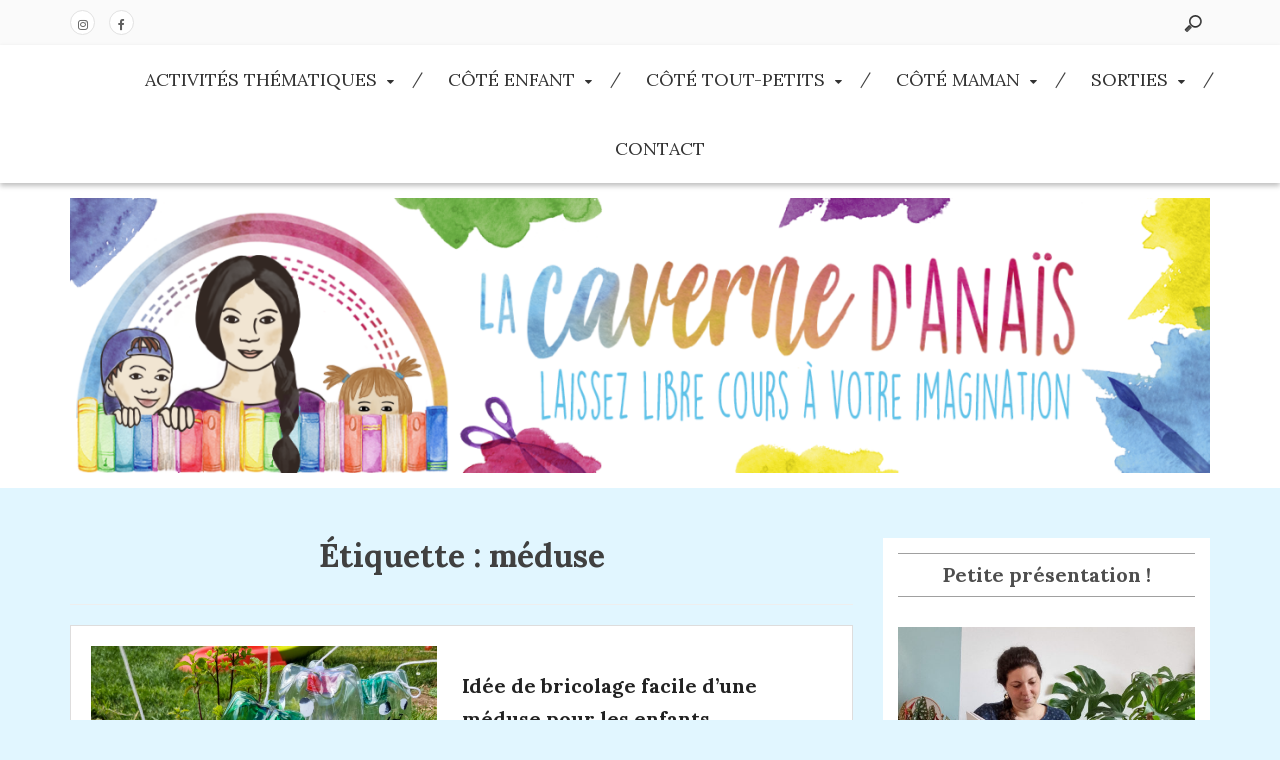

--- FILE ---
content_type: text/html; charset=UTF-8
request_url: http://www.lacavernedanais.com/tag/meduse/
body_size: 16884
content:
<!DOCTYPE html>
<html lang="fr-FR" class="boxed">
<head>
<meta charset="UTF-8">
<meta name="viewport" content="width=device-width, initial-scale=1">
<link rel="profile" href="http://gmpg.org/xfn/11">
<link rel="pingback" href="http://www.lacavernedanais.com/xmlrpc.php">
<title>méduse &#8211; La caverne d&#039;Anaïs</title>
<meta name='robots' content='max-image-preview:large' />
<link rel='dns-prefetch' href='//maxcdn.bootstrapcdn.com' />
<link rel='dns-prefetch' href='//fonts.googleapis.com' />
<link rel='dns-prefetch' href='//s.w.org' />
<link rel="alternate" type="application/rss+xml" title="La caverne d&#039;Anaïs &raquo; Flux" href="http://www.lacavernedanais.com/feed/" />
<link rel="alternate" type="application/rss+xml" title="La caverne d&#039;Anaïs &raquo; Flux des commentaires" href="http://www.lacavernedanais.com/comments/feed/" />
<link rel="alternate" type="application/rss+xml" title="La caverne d&#039;Anaïs &raquo; Flux de l’étiquette méduse" href="http://www.lacavernedanais.com/tag/meduse/feed/" />
		<!-- This site uses the Google Analytics by ExactMetrics plugin v7.0.0 - Using Analytics tracking - https://www.exactmetrics.com/ -->
		<!-- Note: ExactMetrics is not currently configured on this site. The site owner needs to authenticate with Google Analytics in the ExactMetrics settings panel. -->
					<!-- No UA code set -->
				<!-- / Google Analytics by ExactMetrics -->
				<script type="text/javascript">
			window._wpemojiSettings = {"baseUrl":"https:\/\/s.w.org\/images\/core\/emoji\/13.0.1\/72x72\/","ext":".png","svgUrl":"https:\/\/s.w.org\/images\/core\/emoji\/13.0.1\/svg\/","svgExt":".svg","source":{"concatemoji":"http:\/\/www.lacavernedanais.com\/wp-includes\/js\/wp-emoji-release.min.js?ver=5.7.14"}};
			!function(e,a,t){var n,r,o,i=a.createElement("canvas"),p=i.getContext&&i.getContext("2d");function s(e,t){var a=String.fromCharCode;p.clearRect(0,0,i.width,i.height),p.fillText(a.apply(this,e),0,0);e=i.toDataURL();return p.clearRect(0,0,i.width,i.height),p.fillText(a.apply(this,t),0,0),e===i.toDataURL()}function c(e){var t=a.createElement("script");t.src=e,t.defer=t.type="text/javascript",a.getElementsByTagName("head")[0].appendChild(t)}for(o=Array("flag","emoji"),t.supports={everything:!0,everythingExceptFlag:!0},r=0;r<o.length;r++)t.supports[o[r]]=function(e){if(!p||!p.fillText)return!1;switch(p.textBaseline="top",p.font="600 32px Arial",e){case"flag":return s([127987,65039,8205,9895,65039],[127987,65039,8203,9895,65039])?!1:!s([55356,56826,55356,56819],[55356,56826,8203,55356,56819])&&!s([55356,57332,56128,56423,56128,56418,56128,56421,56128,56430,56128,56423,56128,56447],[55356,57332,8203,56128,56423,8203,56128,56418,8203,56128,56421,8203,56128,56430,8203,56128,56423,8203,56128,56447]);case"emoji":return!s([55357,56424,8205,55356,57212],[55357,56424,8203,55356,57212])}return!1}(o[r]),t.supports.everything=t.supports.everything&&t.supports[o[r]],"flag"!==o[r]&&(t.supports.everythingExceptFlag=t.supports.everythingExceptFlag&&t.supports[o[r]]);t.supports.everythingExceptFlag=t.supports.everythingExceptFlag&&!t.supports.flag,t.DOMReady=!1,t.readyCallback=function(){t.DOMReady=!0},t.supports.everything||(n=function(){t.readyCallback()},a.addEventListener?(a.addEventListener("DOMContentLoaded",n,!1),e.addEventListener("load",n,!1)):(e.attachEvent("onload",n),a.attachEvent("onreadystatechange",function(){"complete"===a.readyState&&t.readyCallback()})),(n=t.source||{}).concatemoji?c(n.concatemoji):n.wpemoji&&n.twemoji&&(c(n.twemoji),c(n.wpemoji)))}(window,document,window._wpemojiSettings);
		</script>
		<style type="text/css">
img.wp-smiley,
img.emoji {
	display: inline !important;
	border: none !important;
	box-shadow: none !important;
	height: 1em !important;
	width: 1em !important;
	margin: 0 .07em !important;
	vertical-align: -0.1em !important;
	background: none !important;
	padding: 0 !important;
}
</style>
	<link rel='stylesheet' id='sb_instagram_styles-css'  href='http://www.lacavernedanais.com/wp-content/plugins/instagram-feed/css/sbi-styles.min.css?ver=2.9.3.1' type='text/css' media='all' />
<link rel='stylesheet' id='wp-block-library-css'  href='http://www.lacavernedanais.com/wp-includes/css/dist/block-library/style.min.css?ver=5.7.14' type='text/css' media='all' />
<link rel='stylesheet' id='contact-form-7-css'  href='http://www.lacavernedanais.com/wp-content/plugins/contact-form-7/includes/css/styles.css?ver=5.4.2' type='text/css' media='all' />
<link rel='stylesheet' id='cff-css'  href='http://www.lacavernedanais.com/wp-content/plugins/custom-facebook-feed/assets/css/cff-style.min.css?ver=4.3.3' type='text/css' media='all' />
<link rel='stylesheet' id='sb-font-awesome-css'  href='https://maxcdn.bootstrapcdn.com/font-awesome/4.7.0/css/font-awesome.min.css?ver=5.7.14' type='text/css' media='all' />
<link rel='stylesheet' id='placid-googleapis-css'  href='//fonts.googleapis.com/css?family=Lora:400,400i,700,700i' type='text/css' media='all' />
<link rel='stylesheet' id='font-awesome-css'  href='http://www.lacavernedanais.com/wp-content/themes/placid/assets/framework/Font-Awesome/css/font-awesome.min.css?ver=4.7.0' type='text/css' media='all' />
<link rel='stylesheet' id='bootstrap-css'  href='http://www.lacavernedanais.com/wp-content/themes/placid/assets/framework/bootstrap/css/bootstrap.min.css?ver=3.3.7' type='text/css' media='all' />
<link rel='stylesheet' id='placid-style-css'  href='http://www.lacavernedanais.com/wp-content/themes/placid/style.css?ver=5.7.14' type='text/css' media='all' />
<script type='text/javascript' src='http://www.lacavernedanais.com/wp-includes/js/jquery/jquery.min.js?ver=3.5.1' id='jquery-core-js'></script>
<script type='text/javascript' src='http://www.lacavernedanais.com/wp-includes/js/jquery/jquery-migrate.min.js?ver=3.3.2' id='jquery-migrate-js'></script>
<script type='text/javascript' src='http://www.lacavernedanais.com/wp-content/themes/placid/assets/framework/bootstrap/js/bootstrap.min.js?ver=4.5.0' id='bootstrap-js'></script>
<link rel="https://api.w.org/" href="http://www.lacavernedanais.com/wp-json/" /><link rel="alternate" type="application/json" href="http://www.lacavernedanais.com/wp-json/wp/v2/tags/300" /><link rel="EditURI" type="application/rsd+xml" title="RSD" href="http://www.lacavernedanais.com/xmlrpc.php?rsd" />
<link rel="wlwmanifest" type="application/wlwmanifest+xml" href="http://www.lacavernedanais.com/wp-includes/wlwmanifest.xml" /> 
<meta name="generator" content="WordPress 5.7.14" />
<!-- Global site tag (gtag.js) - Google Analytics -->
<script async src="https://www.googletagmanager.com/gtag/js?id=UA-117107228-1"></script>
<script>
  window.dataLayer = window.dataLayer || [];
  function gtag(){dataLayer.push(arguments);}
  gtag('js', new Date());

  gtag('config', 'UA-117107228-1');
</script><style type="text/css">.recentcomments a{display:inline !important;padding:0 !important;margin:0 !important;}</style><style type="text/css" id="custom-background-css">
body.custom-background { background-color: #e1f6ff; }
</style>
	<link rel="icon" href="http://www.lacavernedanais.com/wp-content/uploads/2022/03/cropped-20220313_112257-scaled-1-32x32.jpg" sizes="32x32" />
<link rel="icon" href="http://www.lacavernedanais.com/wp-content/uploads/2022/03/cropped-20220313_112257-scaled-1-192x192.jpg" sizes="192x192" />
<link rel="apple-touch-icon" href="http://www.lacavernedanais.com/wp-content/uploads/2022/03/cropped-20220313_112257-scaled-1-180x180.jpg" />
<meta name="msapplication-TileImage" content="http://www.lacavernedanais.com/wp-content/uploads/2022/03/cropped-20220313_112257-scaled-1-270x270.jpg" />
   <style type="text/css">
        /*Primary Color Options*/  
          	
				.cat-links a,
				.comments-link a,
				.tags-links a,
				.site-branding div,
				.tags-links a:hover,
				.comments-area .comment-body .comment-metadata time,
				.widget_categories ul li a::after, 
				.widget_archive ul li a::after,
				.author-header,.entry-meta a, .cat-links, .tags-links,.entry-meta, .entry-meta a:hover,
				a.readmore:hover
				{
					color: #1e73be;
				}
                
				.tags-links a,
				.all-blogs article.sticky,
				.wp-pagenavi span,
				.wp-pagenavi a,
				.wp-pagenavi span.current,
				
				.nav .open > a,
				.nav .open > a:focus,
				.nav .open > a:hover,
                .author_link a
                .fa-folder, .author_link .fa-user,
               .post-by .vcard .fa-user,
               .tags-links .fa-tags,.comments-link .fa-comments,
               .cat-links .fa-folder 

                {
					border-color: #1e73be;
                    color: #1e73be;
				}
				.widget #today,
				.search-bar-box input,
				.dropdown-menu > li > a:focus,
				.dropdown-menu > li > a:hover,
				.nav .open > a,
				.nav .open > a:focus,
				.nav .open > a:hover,
				.no-image-div,.slide-details .placid-read-more,
				#secondary .widget_search .top-section-search .search-subimit,
				.entry-header .entry-title a:after, #toTop .fa
				
				{
					background-color: #1e73be;
				}
				.wp-pagenavi span.current,
				.more-btn,
				.slider-content .cat-name a,
				.search-wrapper,
				input[type="submit"],
				.comments-area .comment-body .reply a,.pagination .pagination .nav-links .page-numbers:hover
                
                {
					background:  #1e73be;
                    border-color: #1e73be;
				}
               
               .widget.widget_meta a:hover
               {
                   color: #1e73be;
               }

               .site-footer a:hover
               {
                   color: #1e73be;
               }

               .woocommerce nav.woocommerce-pagination ul li a:focus, .woocommerce nav.woocommerce-pagination ul li a:hover, 
				.woocommerce nav.woocommerce-pagination ul li span.current
				{
					background: #19bc9b				}

			 .woocommerce #respond input#submit:hover, .woocommerce a.button:hover,
		     .woocommerce button.button:hover, .woocommerce input.button:hover,
		     .woocommerce #respond input#submit, .woocommerce a.button,
		     .woocommerce button.button, .woocommerce input.button,.woocommerce a.button.alt:hover,
		     .woocommerce a.button.alt
		    {
		   	 background:  #19bc9b		   }

		   .woocommerce div.product .woocommerce-tabs ul.tabs li.active, 
		   .woocommerce div.product .woocommerce-tabs ul.tabs li:hover, 
		   .woocommerce div.product .woocommerce-tabs ul.tabs li:focus,
		  .woocommerce-palcid ul.products li a.button
		 {
		 	 background:  #19bc9b		 }

		  .woocommerce div.product .woocommerce-tabs ul.tabs li.active, .woocommerce div.product 
		  .woocommerce-tabs ul.tabs li:hover,
          .woocommerce div.product .woocommerce-tabs ul.tabs li:focus,.woocommerce button.button.alt,
          .woocommerce ul.products li.product .onsale, .single-product.woocommerce span.onsale
          {
          	background:  #19bc9b          }


   </style>

</head>

<body class="archive tag tag-meduse tag-300 custom-background wp-custom-logo group-blog hfeed at-sticky-sidebar right-sidebar">
<div id="page" class="site">
	<a class="skip-link screen-reader-text" href="#content">Passer au contenu</a>
	<header id="masthead" class="site-header" role="banner">

		<div class="social-icon">
			<div class="container">
				<div class="placid-social-icons">
					<div class="menu-menu-des-liens-de-reseaux-sociaux-container"><ul id="menu-menu-des-liens-de-reseaux-sociaux" class="social-menu"><li id="menu-item-34" class="menu-item menu-item-type-custom menu-item-object-custom menu-item-34"><a target="_blank" rel="noopener" href="https://www.instagram.com/lacaverne.danais/">Instagram</a></li>
<li id="menu-item-213" class="menu-item menu-item-type-custom menu-item-object-custom menu-item-213"><a href="https://m.facebook.com/lacaverne.anais">Facebook</a></li>
</ul></div>				</div>
							<div id="searchform" class="top-search">
				    <form method="get" class="search-form" id="search-form" action="http://www.lacavernedanais.com/">
  <div class="top-section-search">
    <input type="search" value="" name="s" id="s" placeholder="Recherche &hellip;" />
    <input type="submit" value="Recherche" class="search-subimit" />
  </div>
</form>				</div>
						</div>
		</div>

		<div class="mid-header">
			<div class="container">
				<nav id="site-navigation" class="main-navigation" role="navigation">
					<button class="menu-toggle" aria-controls="primary-menu" aria-expanded="false"><i class="fa fa-bars"></i></button>
					<div class="menu-menu-superieur-container"><ul id="primary-menu" class="menu"><li id="menu-item-608" class="menu-item menu-item-type-taxonomy menu-item-object-category menu-item-has-children menu-item-608"><a href="http://www.lacavernedanais.com/category/activites-thematiques/">Activités thématiques</a>
<ul class="sub-menu">
	<li id="menu-item-2865" class="menu-item menu-item-type-taxonomy menu-item-object-category menu-item-2865"><a href="http://www.lacavernedanais.com/category/activites-thematiques/mers-oceans/">Mers &amp; Océans</a></li>
	<li id="menu-item-1616" class="menu-item menu-item-type-taxonomy menu-item-object-category menu-item-1616"><a href="http://www.lacavernedanais.com/category/activites-thematiques/epiphanie/">Epiphanie</a></li>
	<li id="menu-item-609" class="menu-item menu-item-type-taxonomy menu-item-object-category menu-item-609"><a href="http://www.lacavernedanais.com/category/activites-thematiques/banquise/">Banquise / Hiver</a></li>
	<li id="menu-item-725" class="menu-item menu-item-type-taxonomy menu-item-object-category menu-item-725"><a href="http://www.lacavernedanais.com/category/activites-thematiques/espace-univers/">Espace/Univers</a></li>
	<li id="menu-item-1615" class="menu-item menu-item-type-taxonomy menu-item-object-category menu-item-1615"><a href="http://www.lacavernedanais.com/category/activites-thematiques/la-foret-et-lautomne/">La forêt et l&rsquo;automne</a></li>
	<li id="menu-item-881" class="menu-item menu-item-type-taxonomy menu-item-object-category menu-item-881"><a href="http://www.lacavernedanais.com/category/activites-thematiques/paques/">Pâques</a></li>
	<li id="menu-item-931" class="menu-item menu-item-type-taxonomy menu-item-object-category menu-item-931"><a href="http://www.lacavernedanais.com/category/activites-thematiques/jardin/">Jardin (potager, petites bêtes, botanique et oiseaux)</a></li>
	<li id="menu-item-2103" class="menu-item menu-item-type-taxonomy menu-item-object-category menu-item-2103"><a href="http://www.lacavernedanais.com/category/activites-thematiques/prehistoire/">Préhistoire</a></li>
</ul>
</li>
<li id="menu-item-140" class="menu-item menu-item-type-taxonomy menu-item-object-category menu-item-has-children menu-item-140"><a href="http://www.lacavernedanais.com/category/cote-enfant/">Côté Enfant</a>
<ul class="sub-menu">
	<li id="menu-item-100" class="menu-item menu-item-type-taxonomy menu-item-object-category menu-item-100"><a href="http://www.lacavernedanais.com/category/cote-enfant/livres/">Livres</a></li>
	<li id="menu-item-99" class="menu-item menu-item-type-taxonomy menu-item-object-category menu-item-99"><a href="http://www.lacavernedanais.com/category/cote-enfant/jeux-de-societe/">Jeux de société</a></li>
	<li id="menu-item-98" class="menu-item menu-item-type-taxonomy menu-item-object-category menu-item-98"><a href="http://www.lacavernedanais.com/category/cote-enfant/activites-manuelles/">Activités manuelles</a></li>
	<li id="menu-item-854" class="menu-item menu-item-type-taxonomy menu-item-object-category menu-item-854"><a href="http://www.lacavernedanais.com/category/cote-enfant/fichiers-a-telecharger/">Fichiers à télécharger</a></li>
</ul>
</li>
<li id="menu-item-787" class="menu-item menu-item-type-taxonomy menu-item-object-category menu-item-has-children menu-item-787"><a href="http://www.lacavernedanais.com/category/cote-tout-petits/">Côté tout-petits</a>
<ul class="sub-menu">
	<li id="menu-item-788" class="menu-item menu-item-type-taxonomy menu-item-object-category menu-item-788"><a href="http://www.lacavernedanais.com/category/cote-tout-petits/activites-deveil/">Activités d&rsquo;éveil</a></li>
	<li id="menu-item-1617" class="menu-item menu-item-type-taxonomy menu-item-object-category menu-item-1617"><a href="http://www.lacavernedanais.com/category/cote-tout-petits/livres-cote-tout-petits/">Livres</a></li>
</ul>
</li>
<li id="menu-item-613" class="menu-item menu-item-type-taxonomy menu-item-object-category menu-item-has-children menu-item-613"><a href="http://www.lacavernedanais.com/category/cote-maman/">Côté maman</a>
<ul class="sub-menu">
	<li id="menu-item-2355" class="menu-item menu-item-type-taxonomy menu-item-object-category menu-item-2355"><a href="http://www.lacavernedanais.com/category/cote-maman/interwiew-maisons-dedition-jeunesse/">Interwiew Maisons d&rsquo;Edition Jeunesse</a></li>
	<li id="menu-item-2489" class="menu-item menu-item-type-taxonomy menu-item-object-category menu-item-2489"><a href="http://www.lacavernedanais.com/category/cote-maman/portrait-chinois-dun-compte-insta/">Portrait Chinois d&rsquo;un Compte Insta</a></li>
	<li id="menu-item-2154" class="menu-item menu-item-type-taxonomy menu-item-object-category menu-item-2154"><a href="http://www.lacavernedanais.com/category/cote-maman/quotidien/">Quotidien</a></li>
	<li id="menu-item-2155" class="menu-item menu-item-type-taxonomy menu-item-object-category menu-item-has-children menu-item-2155"><a href="http://www.lacavernedanais.com/category/cote-maman/cuisine/">Cuisine</a>
	<ul class="sub-menu">
		<li id="menu-item-2157" class="menu-item menu-item-type-taxonomy menu-item-object-category menu-item-2157"><a href="http://www.lacavernedanais.com/category/cote-maman/cuisine/recettes-salees/">Recettes salées</a></li>
		<li id="menu-item-2156" class="menu-item menu-item-type-taxonomy menu-item-object-category menu-item-2156"><a href="http://www.lacavernedanais.com/category/cote-maman/cuisine/recettes-sucrees/">Recettes sucrées</a></li>
	</ul>
</li>
</ul>
</li>
<li id="menu-item-153" class="menu-item menu-item-type-taxonomy menu-item-object-category menu-item-has-children menu-item-153"><a href="http://www.lacavernedanais.com/category/sorties/">Sorties</a>
<ul class="sub-menu">
	<li id="menu-item-107" class="menu-item menu-item-type-taxonomy menu-item-object-category menu-item-107"><a href="http://www.lacavernedanais.com/category/sorties/sejours-a-letranger/">Séjours à l&rsquo;étranger</a></li>
	<li id="menu-item-106" class="menu-item menu-item-type-taxonomy menu-item-object-category menu-item-106"><a href="http://www.lacavernedanais.com/category/sorties/decouvertes-en-france/">Découvertes en France</a></li>
	<li id="menu-item-108" class="menu-item menu-item-type-taxonomy menu-item-object-category menu-item-108"><a href="http://www.lacavernedanais.com/category/sorties/visites-diverses/">Visites diverses</a></li>
</ul>
</li>
<li id="menu-item-232" class="menu-item menu-item-type-post_type menu-item-object-page menu-item-232"><a href="http://www.lacavernedanais.com/contact/">Contact</a></li>
</ul></div>				</nav><!-- #site-navigation -->
			</div>
		</div>
		<div class="top-header">
			<div class="container">
				<div class="site-branding">
					<a href="http://www.lacavernedanais.com/" class="custom-logo-link" rel="home"><img width="1500" height="362" src="http://www.lacavernedanais.com/wp-content/uploads/2021/02/2021_02_23_HEAD_BLOG.png" class="custom-logo" alt="La caverne d&#039;Anaïs" srcset="http://www.lacavernedanais.com/wp-content/uploads/2021/02/2021_02_23_HEAD_BLOG.png 1500w, http://www.lacavernedanais.com/wp-content/uploads/2021/02/2021_02_23_HEAD_BLOG-300x72.png 300w, http://www.lacavernedanais.com/wp-content/uploads/2021/02/2021_02_23_HEAD_BLOG-1024x247.png 1024w, http://www.lacavernedanais.com/wp-content/uploads/2021/02/2021_02_23_HEAD_BLOG-768x185.png 768w, http://www.lacavernedanais.com/wp-content/uploads/2021/02/2021_02_23_HEAD_BLOG-1320x319.png 1320w" sizes="(max-width: 1500px) 100vw, 1500px" /></a>				</div><!-- .site-branding -->
				 
			</div>
		</div>

	</header><!-- #masthead -->

		<div id="content" class="site-content">
		<div class="container">
		
	<div id="primary" class="content-area">
		<main id="main" class="site-main" role="main">

		
			<header class="page-header">
				<h1 class="page-title">Étiquette : <span>méduse</span></h1>			</header><!-- .page-header -->

			
<article id="post-2842" class="post-2842 post type-post status-publish format-standard has-post-thumbnail hentry category-activites-manuelles category-activites-thematiques category-cote-enfant category-mers-oceans tag-activite-enfant tag-activite-manuelle tag-activite-maternelle tag-activite-ocean tag-meduse">
			<!--post thumbnal options-->
		<div class=" post-thumb">
			<a href="http://www.lacavernedanais.com/2022/06/13/idee-de-bricolage-facile-dune-meduse-pour-les-enfants/">
				<img width="2048" height="2048" src="http://www.lacavernedanais.com/wp-content/uploads/2022/06/20220611_151858.jpg" class="attachment-full size-full wp-post-image" alt="" loading="lazy" srcset="http://www.lacavernedanais.com/wp-content/uploads/2022/06/20220611_151858.jpg 2048w, http://www.lacavernedanais.com/wp-content/uploads/2022/06/20220611_151858-300x300.jpg 300w, http://www.lacavernedanais.com/wp-content/uploads/2022/06/20220611_151858-1024x1024.jpg 1024w, http://www.lacavernedanais.com/wp-content/uploads/2022/06/20220611_151858-150x150.jpg 150w, http://www.lacavernedanais.com/wp-content/uploads/2022/06/20220611_151858-768x768.jpg 768w, http://www.lacavernedanais.com/wp-content/uploads/2022/06/20220611_151858-1536x1536.jpg 1536w, http://www.lacavernedanais.com/wp-content/uploads/2022/06/20220611_151858-1320x1320.jpg 1320w" sizes="(max-width: 2048px) 100vw, 2048px" />			</a>
		</div><!-- .post-thumb-->
		<header class="entry-header">
		<h2 class="entry-title"><a href="http://www.lacavernedanais.com/2022/06/13/idee-de-bricolage-facile-dune-meduse-pour-les-enfants/" rel="bookmark">Idée de bricolage facile d&rsquo;une méduse pour les enfants</a></h2>		<div class="entry-meta">
			<span class="poston">Posté le <a href="http://www.lacavernedanais.com/2022/06/13/idee-de-bricolage-facile-dune-meduse-pour-les-enfants/" rel="bookmark"><time class="entry-date published updated" datetime="2022-06-13T16:05:42+02:00">13 juin 2022</time></a></span><span class="post-by"> Ecrit par <span class="author vcard"><a class="url fn n" href="http://www.lacavernedanais.com/author/ananas/">Anaïs</a></span> </span>		</div><!-- .entry-meta -->
		
		<div class="entry-content">
	   	  <p>Vous l&rsquo;avez peut-être remarqué mais en ce moment je suis à fond sur les partages de tuto ! J&rsquo;espère que cela vous plaît. Changement de&hellip;</p>
               
	    </div><!-- .entry-content -->
	</header><!-- .entry-header -->	
</article><!-- #post-## -->

		</main><!-- #main -->
	</div><!-- #primary -->

<aside id="secondary" class="widget-area" role="complementary">
<section id="text-6" class="widget widget_text"><div class="title-widget"><h2 class="widget-title">Petite présentation !</h2></div>			<div class="textwidget"><p><img loading="lazy" class="aligncenter wp-image-2548 size-full" src="http://www.lacavernedanais.com/wp-content/uploads/2022/03/cropped-20220313_112257-scaled-1.jpg" alt="" width="512" height="512" srcset="http://www.lacavernedanais.com/wp-content/uploads/2022/03/cropped-20220313_112257-scaled-1.jpg 512w, http://www.lacavernedanais.com/wp-content/uploads/2022/03/cropped-20220313_112257-scaled-1-300x300.jpg 300w, http://www.lacavernedanais.com/wp-content/uploads/2022/03/cropped-20220313_112257-scaled-1-150x150.jpg 150w, http://www.lacavernedanais.com/wp-content/uploads/2022/03/cropped-20220313_112257-scaled-1-270x270.jpg 270w, http://www.lacavernedanais.com/wp-content/uploads/2022/03/cropped-20220313_112257-scaled-1-192x192.jpg 192w, http://www.lacavernedanais.com/wp-content/uploads/2022/03/cropped-20220313_112257-scaled-1-180x180.jpg 180w, http://www.lacavernedanais.com/wp-content/uploads/2022/03/cropped-20220313_112257-scaled-1-32x32.jpg 32w" sizes="(max-width: 512px) 100vw, 512px" /></p>
<p><em>Je me prénomme Anaïs et je suis l&rsquo;heureuse maman d&rsquo;un petit Théophile qui est né en Septembre 2014 et d&rsquo;une petite Apolline née en Février 2019.</em></p>
<p><em>A travers ce blog, je souhaite vous faire découvrir nos activités créatives, nos découvertes livresques ainsi que notre quotidien. L&rsquo;important pour moi est que mes enfants apprennent en s&rsquo;amusant mais aussi de laisser libre cours à leur imagination !</em></p>
<p><em>N&rsquo;hésitez pas à nous suivre sur les réseaux sociaux.</em></p>
</div>
		</section>      <section id="mailpoet_form-2" class="widget widget_mailpoet_form">
  
      <div class="title-widget"><h2 class="widget-title">Abonnez-vous à ma newsletter !</h2></div>
  
  <div class="mailpoet_form_popup_overlay"></div>
  <div id="mailpoet_form_1" class="mailpoet_form mailpoet_form_widget">
        <style type="text/css">.mailpoet_hp_email_label{display:none!important;}#mailpoet_form_1 .mailpoet_form {  }
#mailpoet_form_1 .mailpoet_paragraph { line-height: 20px; }
#mailpoet_form_1 .mailpoet_segment_label, #mailpoet_form_1 .mailpoet_text_label, #mailpoet_form_1 .mailpoet_textarea_label, #mailpoet_form_1 .mailpoet_select_label, #mailpoet_form_1 .mailpoet_radio_label, #mailpoet_form_1 .mailpoet_checkbox_label, #mailpoet_form_1 .mailpoet_list_label, #mailpoet_form_1 .mailpoet_date_label { display: block; font-weight: bold; }
#mailpoet_form_1 .mailpoet_text, #mailpoet_form_1 .mailpoet_textarea, #mailpoet_form_1 .mailpoet_select, #mailpoet_form_1 .mailpoet_date_month, #mailpoet_form_1 .mailpoet_date_day, #mailpoet_form_1 .mailpoet_date_year, #mailpoet_form_1 .mailpoet_date { display: block; }
#mailpoet_form_1 .mailpoet_text, #mailpoet_form_1 .mailpoet_textarea { width: 200px; }
#mailpoet_form_1 .mailpoet_checkbox {  }
#mailpoet_form_1 .mailpoet_submit input {  }
#mailpoet_form_1 .mailpoet_divider {  }
#mailpoet_form_1 .mailpoet_message {  }
#mailpoet_form_1 .mailpoet_validate_success { color: #468847; }
#mailpoet_form_1 .mailpoet_validate_error { color: #b94a48; }</style>
    <form
      target="_self"
      method="post"
      action="http://www.lacavernedanais.com/wp-admin/admin-post.php?action=mailpoet_subscription_form"
      class="mailpoet_form mailpoet_form_form mailpoet_form_widget"
      novalidate
      style=""
      data-delay=""
      data-background-color=""
    >
      <input type="hidden" name="data[form_id]" value="1" />
      <input type="hidden" name="token" value="7d2f309ffe" />
      <input type="hidden" name="api_version" value="v1" />
      <input type="hidden" name="endpoint" value="subscribers" />
      <input type="hidden" name="mailpoet_method" value="subscribe" />

      <label class="mailpoet_hp_email_label">Veuillez laisser ce champ vide<input type="email" name="data[email]"/></label><div class="mailpoet_paragraph"><label class="mailpoet_text_label" data-automation-id="form_first_name_label" >Prénom <span class="mailpoet_required">*</span></label><input type="text" class="mailpoet_text" name="data[form_field_Yzc4OTRkOTM2ODg3X2ZpcnN0X25hbWU=]" title="Prénom" value="" data-automation-id="form_first_name" data-parsley-required="true" data-parsley-required-message="Ce champ est nécessaire."/></div>
<div class="mailpoet_paragraph"><label class="mailpoet_text_label" data-automation-id="form_email_label" >E-mail <span class="mailpoet_required">*</span></label><input type="email" class="mailpoet_text" name="data[form_field_Y2ZiZDNkZWQ2MjAzX2VtYWls]" title="E-mail" value="" data-automation-id="form_email" data-parsley-required="true" data-parsley-minlength="6" data-parsley-maxlength="150" data-parsley-error-message="Veuillez spécifier une adresse de messagerie valide." data-parsley-required-message="Ce champ est nécessaire."/></div>
<div class="mailpoet_paragraph"><input type="submit" class="mailpoet_submit" value="Je m’abonne !" data-automation-id="subscribe-submit-button" /><span class="mailpoet_form_loading"><span class="mailpoet_bounce1"></span><span class="mailpoet_bounce2"></span><span class="mailpoet_bounce3"></span></span></div>

      <div class="mailpoet_message">
        <p class="mailpoet_validate_success"
                style="display:none;"
                >Vérifiez votre boite de réception ou votre répertoire d’indésirables pour confirmer votre abonnement.
        </p>
        <p class="mailpoet_validate_error"
                style="display:none;"
                >        </p>
      </div>
    </form>
  </div>

      </section>
  <section id="placid-social-icons-3" class="widget placid-social-icons"><div class="title-widget"><h2 class="widget-title">Retrouvez nous sur les réseaux sociaux !</h2></div><div class="menu-menu-des-liens-de-reseaux-sociaux-container"><ul id="menu-menu-des-liens-de-reseaux-sociaux-1" class="social-menu"><li class="menu-item menu-item-type-custom menu-item-object-custom menu-item-34"><a target="_blank" rel="noopener" href="https://www.instagram.com/lacaverne.danais/">Instagram</a></li>
<li class="menu-item menu-item-type-custom menu-item-object-custom menu-item-213"><a href="https://m.facebook.com/lacaverne.anais">Facebook</a></li>
</ul></div></section><section id="custom_html-6" class="widget_text widget widget_custom_html"><div class="title-widget"><h2 class="widget-title">Follow me !</h2></div><div class="textwidget custom-html-widget">
<div id="sb_instagram" class="sbi sbi_col_2  sbi_width_resp" style="padding-bottom: 10px;background-color: rgb(197,226,226);width: 100%;" data-feedid="sbi_lacaverne.danais#6" data-res="thumb" data-cols="2" data-num="6" data-shortcode-atts="{&quot;user&quot;:&quot;lacaverne.danais&quot;}"  data-postid="">
	<div class="sb_instagram_header " style="padding: 5px; margin-bottom: 10px;padding-bottom: 0;">
    <a href="https://www.instagram.com/lacaverne.danais/" target="_blank" rel="noopener nofollow" title="@lacaverne.danais" class="sbi_header_link">
        <div class="sbi_header_text">
            <h3 >lacaverne.danais</h3>
	                        <p class="sbi_bio" >Si tu aimes...💚<br>
Dévorer Des Romans ☕️ <br>
La Littérature Jeunesse 📚<br>
&amp; Les Activités Créatives 🖌<br>
Tu es au bon endroit 🌈<br>
Maman de T.👦11 &amp; A.👧🏼 6</p>
	                </div>
                <div class="sbi_header_img" data-avatar-url="http://www.lacavernedanais.com/wp-content/uploads/sb-instagram-feed-images/lacaverne.danais.jpg">
            <div class="sbi_header_img_hover"><svg class="sbi_new_logo fa-instagram fa-w-14" aria-hidden="true" data-fa-processed="" aria-label="Instagram" data-prefix="fab" data-icon="instagram" role="img" viewBox="0 0 448 512">
	                <path fill="currentColor" d="M224.1 141c-63.6 0-114.9 51.3-114.9 114.9s51.3 114.9 114.9 114.9S339 319.5 339 255.9 287.7 141 224.1 141zm0 189.6c-41.1 0-74.7-33.5-74.7-74.7s33.5-74.7 74.7-74.7 74.7 33.5 74.7 74.7-33.6 74.7-74.7 74.7zm146.4-194.3c0 14.9-12 26.8-26.8 26.8-14.9 0-26.8-12-26.8-26.8s12-26.8 26.8-26.8 26.8 12 26.8 26.8zm76.1 27.2c-1.7-35.9-9.9-67.7-36.2-93.9-26.2-26.2-58-34.4-93.9-36.2-37-2.1-147.9-2.1-184.9 0-35.8 1.7-67.6 9.9-93.9 36.1s-34.4 58-36.2 93.9c-2.1 37-2.1 147.9 0 184.9 1.7 35.9 9.9 67.7 36.2 93.9s58 34.4 93.9 36.2c37 2.1 147.9 2.1 184.9 0 35.9-1.7 67.7-9.9 93.9-36.2 26.2-26.2 34.4-58 36.2-93.9 2.1-37 2.1-147.8 0-184.8zM398.8 388c-7.8 19.6-22.9 34.7-42.6 42.6-29.5 11.7-99.5 9-132.1 9s-102.7 2.6-132.1-9c-19.6-7.8-34.7-22.9-42.6-42.6-11.7-29.5-9-99.5-9-132.1s-2.6-102.7 9-132.1c7.8-19.6 22.9-34.7 42.6-42.6 29.5-11.7 99.5-9 132.1-9s102.7-2.6 132.1 9c19.6 7.8 34.7 22.9 42.6 42.6 11.7 29.5 9 99.5 9 132.1s2.7 102.7-9 132.1z"></path>
	            </svg></div>
            <img src="http://www.lacavernedanais.com/wp-content/uploads/sb-instagram-feed-images/lacaverne.danais.jpg" alt="Anaïs 🌿 Littérature Jeunesse et Activités Créatives 🌿" width="50" height="50">
        </div>
        
    </a>
</div>
    <div id="sbi_images" style="padding: 5px;">
		<div class="sbi_item sbi_type_video sbi_new sbi_transition" id="sbi_17860596366525849" data-date="1769623961">
    <div class="sbi_photo_wrap">
        <a class="sbi_photo" href="https://www.instagram.com/reel/DUEGCr5CHi2/" target="_blank" rel="noopener nofollow" data-full-res="https://scontent-cdg4-1.cdninstagram.com/v/t51.82787-15/625001104_18345368665234986_7013952901502620424_n.jpg?stp=dst-jpg_e35_tt6&#038;_nc_cat=105&#038;ccb=7-5&#038;_nc_sid=18de74&#038;efg=eyJlZmdfdGFnIjoiQ0xJUFMuYmVzdF9pbWFnZV91cmxnZW4uQzMifQ%3D%3D&#038;_nc_ohc=yqyU1xzOwKAQ7kNvwEtIPc9&#038;_nc_oc=AdnwfPvxWp0y2_xZy20K1XbIIBrd8y2oHPQEFmcJAbWP7sfuqPh3m3WUKrr1OdCj0t0&#038;_nc_zt=23&#038;_nc_ht=scontent-cdg4-1.cdninstagram.com&#038;edm=AM6HXa8EAAAA&#038;_nc_gid=4ryo3o54GCOrJ0hxJB3rXQ&#038;oh=00_AfpEnJ_dw7DZaj0bANIcT8hSYVYTLY2TyQsC0Y1GkBtjxQ&#038;oe=69827670" data-img-src-set="{&quot;d&quot;:&quot;https:\/\/scontent-cdg4-1.cdninstagram.com\/v\/t51.82787-15\/625001104_18345368665234986_7013952901502620424_n.jpg?stp=dst-jpg_e35_tt6&amp;_nc_cat=105&amp;ccb=7-5&amp;_nc_sid=18de74&amp;efg=eyJlZmdfdGFnIjoiQ0xJUFMuYmVzdF9pbWFnZV91cmxnZW4uQzMifQ%3D%3D&amp;_nc_ohc=yqyU1xzOwKAQ7kNvwEtIPc9&amp;_nc_oc=AdnwfPvxWp0y2_xZy20K1XbIIBrd8y2oHPQEFmcJAbWP7sfuqPh3m3WUKrr1OdCj0t0&amp;_nc_zt=23&amp;_nc_ht=scontent-cdg4-1.cdninstagram.com&amp;edm=AM6HXa8EAAAA&amp;_nc_gid=4ryo3o54GCOrJ0hxJB3rXQ&amp;oh=00_AfpEnJ_dw7DZaj0bANIcT8hSYVYTLY2TyQsC0Y1GkBtjxQ&amp;oe=69827670&quot;,&quot;150&quot;:&quot;https:\/\/scontent-cdg4-1.cdninstagram.com\/v\/t51.82787-15\/625001104_18345368665234986_7013952901502620424_n.jpg?stp=dst-jpg_e35_tt6&amp;_nc_cat=105&amp;ccb=7-5&amp;_nc_sid=18de74&amp;efg=eyJlZmdfdGFnIjoiQ0xJUFMuYmVzdF9pbWFnZV91cmxnZW4uQzMifQ%3D%3D&amp;_nc_ohc=yqyU1xzOwKAQ7kNvwEtIPc9&amp;_nc_oc=AdnwfPvxWp0y2_xZy20K1XbIIBrd8y2oHPQEFmcJAbWP7sfuqPh3m3WUKrr1OdCj0t0&amp;_nc_zt=23&amp;_nc_ht=scontent-cdg4-1.cdninstagram.com&amp;edm=AM6HXa8EAAAA&amp;_nc_gid=4ryo3o54GCOrJ0hxJB3rXQ&amp;oh=00_AfpEnJ_dw7DZaj0bANIcT8hSYVYTLY2TyQsC0Y1GkBtjxQ&amp;oe=69827670&quot;,&quot;320&quot;:&quot;http:\/\/www.lacavernedanais.com\/wp-content\/uploads\/sb-instagram-feed-images\/625001104_18345368665234986_7013952901502620424_nlow.jpg&quot;,&quot;640&quot;:&quot;http:\/\/www.lacavernedanais.com\/wp-content\/uploads\/sb-instagram-feed-images\/625001104_18345368665234986_7013952901502620424_nfull.jpg&quot;}">
            <span class="sbi-screenreader">🌿 Sortie immersive 🌿
avec @le_mondedenoe ond</span>
            	        <svg style="color: rgba(255,255,255,1)" class="svg-inline--fa fa-play fa-w-14 sbi_playbtn" aria-label="Play" aria-hidden="true" data-fa-processed="" data-prefix="fa" data-icon="play" role="presentation" xmlns="http://www.w3.org/2000/svg" viewBox="0 0 448 512"><path fill="currentColor" d="M424.4 214.7L72.4 6.6C43.8-10.3 0 6.1 0 47.9V464c0 37.5 40.7 60.1 72.4 41.3l352-208c31.4-18.5 31.5-64.1 0-82.6z"></path></svg>            <img src="http://www.lacavernedanais.com/wp-content/plugins/instagram-feed/img/placeholder.png" alt="🌿 Sortie immersive 🌿
avec @le_mondedenoe ondedenoe 

Collaboration commerciale - invitation 

Je te propose aujourd&#039;hui de découvrir Le Monde de Noé. Il s&#039;agit d&#039;un lieu où tu vas pouvoir aller à la rencontre d&#039;animaux domestiques rescapés (refuge, abandon...)

En effet, lors d&#039;un parcours immersif d&#039;1h30, tu vas pouvoir en apprendre plus sur ces animaux grâce aux deux rangers qui nous accompagnent, être sensibilisé à la cause animale mais aussi les carresser et les nourrir.

Une belle idée de sortie pour un moment privilégié en famille et pour aider une cause importante.

Tu peux trouver deux centres sur Paris et un sur Lille.

Tu aimes ce type de sortie ?

Un grand merci à l&#039;équipe de @le_mondedenoe et aux deux rangers qui nous ont accompagnées pour cette incroyable moment magique.

Belle soirée...
Anaïs ❄️ ❄️ ❄️ 

#sortieparis #sortieenfamille #lemondedenoé #sortieyvelines">
        </a>
    </div>
</div><div class="sbi_item sbi_type_carousel sbi_new sbi_transition" id="sbi_18087829109026339" data-date="1769455144">
    <div class="sbi_photo_wrap">
        <a class="sbi_photo" href="https://www.instagram.com/p/DT_EFvxCIck/" target="_blank" rel="noopener nofollow" data-full-res="https://scontent-cdg4-1.cdninstagram.com/v/t51.82787-15/621599585_18345072676234986_4981037471512753027_n.jpg?stp=dst-jpg_e35_tt6&#038;_nc_cat=105&#038;ccb=7-5&#038;_nc_sid=18de74&#038;efg=eyJlZmdfdGFnIjoiQ0FST1VTRUxfSVRFTS5iZXN0X2ltYWdlX3VybGdlbi5DMyJ9&#038;_nc_ohc=UjmgKLP-hxIQ7kNvwHCnBdl&#038;_nc_oc=AdlvI-Qrymy8i8fGFkuUe4RWLjpMgsMxZfV9zjkyqE2GQTulHTk7h5PDAHbZYaQnMbk&#038;_nc_zt=23&#038;_nc_ht=scontent-cdg4-1.cdninstagram.com&#038;edm=AM6HXa8EAAAA&#038;_nc_gid=4ryo3o54GCOrJ0hxJB3rXQ&#038;oh=00_AfrBA-kMNcYeVU6BotxzOcc4MBaeDpPC7k184zrd_AyA5A&#038;oe=698273F2" data-img-src-set="{&quot;d&quot;:&quot;https:\/\/scontent-cdg4-1.cdninstagram.com\/v\/t51.82787-15\/621599585_18345072676234986_4981037471512753027_n.jpg?stp=dst-jpg_e35_tt6&amp;_nc_cat=105&amp;ccb=7-5&amp;_nc_sid=18de74&amp;efg=eyJlZmdfdGFnIjoiQ0FST1VTRUxfSVRFTS5iZXN0X2ltYWdlX3VybGdlbi5DMyJ9&amp;_nc_ohc=UjmgKLP-hxIQ7kNvwHCnBdl&amp;_nc_oc=AdlvI-Qrymy8i8fGFkuUe4RWLjpMgsMxZfV9zjkyqE2GQTulHTk7h5PDAHbZYaQnMbk&amp;_nc_zt=23&amp;_nc_ht=scontent-cdg4-1.cdninstagram.com&amp;edm=AM6HXa8EAAAA&amp;_nc_gid=4ryo3o54GCOrJ0hxJB3rXQ&amp;oh=00_AfrBA-kMNcYeVU6BotxzOcc4MBaeDpPC7k184zrd_AyA5A&amp;oe=698273F2&quot;,&quot;150&quot;:&quot;https:\/\/scontent-cdg4-1.cdninstagram.com\/v\/t51.82787-15\/621599585_18345072676234986_4981037471512753027_n.jpg?stp=dst-jpg_e35_tt6&amp;_nc_cat=105&amp;ccb=7-5&amp;_nc_sid=18de74&amp;efg=eyJlZmdfdGFnIjoiQ0FST1VTRUxfSVRFTS5iZXN0X2ltYWdlX3VybGdlbi5DMyJ9&amp;_nc_ohc=UjmgKLP-hxIQ7kNvwHCnBdl&amp;_nc_oc=AdlvI-Qrymy8i8fGFkuUe4RWLjpMgsMxZfV9zjkyqE2GQTulHTk7h5PDAHbZYaQnMbk&amp;_nc_zt=23&amp;_nc_ht=scontent-cdg4-1.cdninstagram.com&amp;edm=AM6HXa8EAAAA&amp;_nc_gid=4ryo3o54GCOrJ0hxJB3rXQ&amp;oh=00_AfrBA-kMNcYeVU6BotxzOcc4MBaeDpPC7k184zrd_AyA5A&amp;oe=698273F2&quot;,&quot;320&quot;:&quot;http:\/\/www.lacavernedanais.com\/wp-content\/uploads\/sb-instagram-feed-images\/621599585_18345072676234986_4981037471512753027_nlow.jpg&quot;,&quot;640&quot;:&quot;http:\/\/www.lacavernedanais.com\/wp-content\/uploads\/sb-instagram-feed-images\/621599585_18345072676234986_4981037471512753027_nfull.jpg&quot;}">
            <span class="sbi-screenreader">🐻‍❄️ Famille ours 🐻‍❄️

Une mama</span>
            <svg class="svg-inline--fa fa-clone fa-w-16 sbi_lightbox_carousel_icon" aria-hidden="true" aria-label="Clone" data-fa-proƒcessed="" data-prefix="far" data-icon="clone" role="img" xmlns="http://www.w3.org/2000/svg" viewBox="0 0 512 512">
	                <path fill="currentColor" d="M464 0H144c-26.51 0-48 21.49-48 48v48H48c-26.51 0-48 21.49-48 48v320c0 26.51 21.49 48 48 48h320c26.51 0 48-21.49 48-48v-48h48c26.51 0 48-21.49 48-48V48c0-26.51-21.49-48-48-48zM362 464H54a6 6 0 0 1-6-6V150a6 6 0 0 1 6-6h42v224c0 26.51 21.49 48 48 48h224v42a6 6 0 0 1-6 6zm96-96H150a6 6 0 0 1-6-6V54a6 6 0 0 1 6-6h308a6 6 0 0 1 6 6v308a6 6 0 0 1-6 6z"></path>
	            </svg>	                    <img src="http://www.lacavernedanais.com/wp-content/plugins/instagram-feed/img/placeholder.png" alt="🐻‍❄️ Famille ours 🐻‍❄️

Une maman et son petit tapent la pose le temps de faire un art visuel. 

Activité toute simple à réaliser sur un fond d&#039;aquarelle.

Belle soirée...
Anaïs ❄️ ❄️ ❄️ 

#artvisuels #activitesmanuelles #loisirscreatifsenfants #ideeactiviteenfant">
        </a>
    </div>
</div><div class="sbi_item sbi_type_carousel sbi_new sbi_transition" id="sbi_17896425849243270" data-date="1769109659">
    <div class="sbi_photo_wrap">
        <a class="sbi_photo" href="https://www.instagram.com/p/DT0xIPACEVB/" target="_blank" rel="noopener nofollow" data-full-res="https://scontent-cdg4-1.cdninstagram.com/v/t51.82787-15/619910071_18344465473234986_5773861363871710355_n.jpg?stp=dst-jpg_e35_tt6&#038;_nc_cat=108&#038;ccb=7-5&#038;_nc_sid=18de74&#038;efg=eyJlZmdfdGFnIjoiQ0FST1VTRUxfSVRFTS5iZXN0X2ltYWdlX3VybGdlbi5DMyJ9&#038;_nc_ohc=HH04RahTXPQQ7kNvwEkWeGZ&#038;_nc_oc=Adnf1uULYsbsJwPRQzuBjS7Ckr_tAsAVlvHN08d9vBZuqusR0fvpWGzkQKlYFVnErHs&#038;_nc_zt=23&#038;_nc_ht=scontent-cdg4-1.cdninstagram.com&#038;edm=AM6HXa8EAAAA&#038;_nc_gid=4ryo3o54GCOrJ0hxJB3rXQ&#038;oh=00_Afr7Ac6RLmv_6OS2Qq0V5Vt8FG8bFvEATHKZ7u4fvfULNw&#038;oe=69828B9D" data-img-src-set="{&quot;d&quot;:&quot;https:\/\/scontent-cdg4-1.cdninstagram.com\/v\/t51.82787-15\/619910071_18344465473234986_5773861363871710355_n.jpg?stp=dst-jpg_e35_tt6&amp;_nc_cat=108&amp;ccb=7-5&amp;_nc_sid=18de74&amp;efg=eyJlZmdfdGFnIjoiQ0FST1VTRUxfSVRFTS5iZXN0X2ltYWdlX3VybGdlbi5DMyJ9&amp;_nc_ohc=HH04RahTXPQQ7kNvwEkWeGZ&amp;_nc_oc=Adnf1uULYsbsJwPRQzuBjS7Ckr_tAsAVlvHN08d9vBZuqusR0fvpWGzkQKlYFVnErHs&amp;_nc_zt=23&amp;_nc_ht=scontent-cdg4-1.cdninstagram.com&amp;edm=AM6HXa8EAAAA&amp;_nc_gid=4ryo3o54GCOrJ0hxJB3rXQ&amp;oh=00_Afr7Ac6RLmv_6OS2Qq0V5Vt8FG8bFvEATHKZ7u4fvfULNw&amp;oe=69828B9D&quot;,&quot;150&quot;:&quot;https:\/\/scontent-cdg4-1.cdninstagram.com\/v\/t51.82787-15\/619910071_18344465473234986_5773861363871710355_n.jpg?stp=dst-jpg_e35_tt6&amp;_nc_cat=108&amp;ccb=7-5&amp;_nc_sid=18de74&amp;efg=eyJlZmdfdGFnIjoiQ0FST1VTRUxfSVRFTS5iZXN0X2ltYWdlX3VybGdlbi5DMyJ9&amp;_nc_ohc=HH04RahTXPQQ7kNvwEkWeGZ&amp;_nc_oc=Adnf1uULYsbsJwPRQzuBjS7Ckr_tAsAVlvHN08d9vBZuqusR0fvpWGzkQKlYFVnErHs&amp;_nc_zt=23&amp;_nc_ht=scontent-cdg4-1.cdninstagram.com&amp;edm=AM6HXa8EAAAA&amp;_nc_gid=4ryo3o54GCOrJ0hxJB3rXQ&amp;oh=00_Afr7Ac6RLmv_6OS2Qq0V5Vt8FG8bFvEATHKZ7u4fvfULNw&amp;oe=69828B9D&quot;,&quot;320&quot;:&quot;http:\/\/www.lacavernedanais.com\/wp-content\/uploads\/sb-instagram-feed-images\/619910071_18344465473234986_5773861363871710355_nlow.jpg&quot;,&quot;640&quot;:&quot;http:\/\/www.lacavernedanais.com\/wp-content\/uploads\/sb-instagram-feed-images\/619910071_18344465473234986_5773861363871710355_nfull.jpg&quot;}">
            <span class="sbi-screenreader">🏒 Mile High 🏒
écrit par Liz Tomforde et pub</span>
            <svg class="svg-inline--fa fa-clone fa-w-16 sbi_lightbox_carousel_icon" aria-hidden="true" aria-label="Clone" data-fa-proƒcessed="" data-prefix="far" data-icon="clone" role="img" xmlns="http://www.w3.org/2000/svg" viewBox="0 0 512 512">
	                <path fill="currentColor" d="M464 0H144c-26.51 0-48 21.49-48 48v48H48c-26.51 0-48 21.49-48 48v320c0 26.51 21.49 48 48 48h320c26.51 0 48-21.49 48-48v-48h48c26.51 0 48-21.49 48-48V48c0-26.51-21.49-48-48-48zM362 464H54a6 6 0 0 1-6-6V150a6 6 0 0 1 6-6h42v224c0 26.51 21.49 48 48 48h224v42a6 6 0 0 1-6 6zm96-96H150a6 6 0 0 1-6-6V54a6 6 0 0 1 6-6h308a6 6 0 0 1 6 6v308a6 6 0 0 1-6 6z"></path>
	            </svg>	                    <img src="http://www.lacavernedanais.com/wp-content/plugins/instagram-feed/img/placeholder.png" alt="🏒 Mile High 🏒
écrit par Liz Tomforde et publié aux @editionschatterley

&quot; Le feu de la tentation brisera t&#039;il la glace ? &quot;

Je débarque deux ans après tout le monde mais me voilà lancée dans la découverte de la saga Windy City avec ce premier tome conseillé à partir de 17 ans. J&#039;adore les romances sportives donc j&#039;avais hâte de me plonger dans Mile High et dans l&#039;univers du hockey sur glace. J&#039;ai aimé cette romance sensuelle et saine mais j&#039;aurais adoré être encore plus absorbée dans l&#039;univers du sport. Je t&#039;en dis plus juste en-dessous et n&#039;hésites pas à retrouver mon résumé dans la seconde slide.

Romance de 760 pages, on peut par moment être un peu dans la longueur mais franchement ça se lit vite et je ne me suis pas ennuyée. On est facilement happée par la construction de l&#039;histoire entre les deux protagonistes. Leur amour se construit petit à petit et d&#039;une manière naturelle et terriblement sexy. Il y a des passages un peu hot d&#039;où l&#039;âge conseillé de lecture. On parle d&#039;acceptation de soi, de construction, de confiance et de faux semblant. J&#039;ai aimé le fait que Stevie ne soit pas décrite avec un physique de top model permettant de s&#039;identifier facilement. Zanders avec son comportement de bad boy irritable à souhait nous donne tout de même envie de le découvrir et de gratter la croûte pour découvrir ce qu&#039;il se cache en-dessous. Stevie est touchante et j&#039;avoue que j&#039;ai adoré son amour pour les animaux. Les personnages secondaires ne nous laissent pas en reste et apportent ce côté found family réconfortant et aiguillant sur la personnalité de S. et Z. Tu as envie d&#039;une romance slow burn et qui donne le sourire mais avec un côté piquant ? Fonces.

Belle soirée...
Anaïs ❄️ ❄️ ❄️ 

#windycity #liztomforde #romancesportive #milehigh">
        </a>
    </div>
</div><div class="sbi_item sbi_type_image sbi_new sbi_transition" id="sbi_18091085056821180" data-date="1768979080">
    <div class="sbi_photo_wrap">
        <a class="sbi_photo" href="https://www.instagram.com/p/DTw4EcNiLG3/" target="_blank" rel="noopener nofollow" data-full-res="https://scontent-cdg4-3.cdninstagram.com/v/t51.82787-15/619504951_18344258365234986_1571648709101547667_n.jpg?stp=dst-jpg_e35_tt6&#038;_nc_cat=101&#038;ccb=7-5&#038;_nc_sid=18de74&#038;efg=eyJlZmdfdGFnIjoiRkVFRC5iZXN0X2ltYWdlX3VybGdlbi5DMyJ9&#038;_nc_ohc=bkzVNA4IEF0Q7kNvwF1NzxY&#038;_nc_oc=AdlP0WBurBrlaqeMKSOwP5Mu2xnR6gCEGeGMjfBURtlfIfW3jLH_qq77TMHG-4l-Fjs&#038;_nc_zt=23&#038;_nc_ht=scontent-cdg4-3.cdninstagram.com&#038;edm=AM6HXa8EAAAA&#038;_nc_gid=4ryo3o54GCOrJ0hxJB3rXQ&#038;oh=00_AfoO3fux61PunimCAYsrrLdj50GvzPZOjh6pd_hVNbRnXw&#038;oe=69828744" data-img-src-set="{&quot;d&quot;:&quot;https:\/\/scontent-cdg4-3.cdninstagram.com\/v\/t51.82787-15\/619504951_18344258365234986_1571648709101547667_n.jpg?stp=dst-jpg_e35_tt6&amp;_nc_cat=101&amp;ccb=7-5&amp;_nc_sid=18de74&amp;efg=eyJlZmdfdGFnIjoiRkVFRC5iZXN0X2ltYWdlX3VybGdlbi5DMyJ9&amp;_nc_ohc=bkzVNA4IEF0Q7kNvwF1NzxY&amp;_nc_oc=AdlP0WBurBrlaqeMKSOwP5Mu2xnR6gCEGeGMjfBURtlfIfW3jLH_qq77TMHG-4l-Fjs&amp;_nc_zt=23&amp;_nc_ht=scontent-cdg4-3.cdninstagram.com&amp;edm=AM6HXa8EAAAA&amp;_nc_gid=4ryo3o54GCOrJ0hxJB3rXQ&amp;oh=00_AfoO3fux61PunimCAYsrrLdj50GvzPZOjh6pd_hVNbRnXw&amp;oe=69828744&quot;,&quot;150&quot;:&quot;https:\/\/scontent-cdg4-3.cdninstagram.com\/v\/t51.82787-15\/619504951_18344258365234986_1571648709101547667_n.jpg?stp=dst-jpg_e35_tt6&amp;_nc_cat=101&amp;ccb=7-5&amp;_nc_sid=18de74&amp;efg=eyJlZmdfdGFnIjoiRkVFRC5iZXN0X2ltYWdlX3VybGdlbi5DMyJ9&amp;_nc_ohc=bkzVNA4IEF0Q7kNvwF1NzxY&amp;_nc_oc=AdlP0WBurBrlaqeMKSOwP5Mu2xnR6gCEGeGMjfBURtlfIfW3jLH_qq77TMHG-4l-Fjs&amp;_nc_zt=23&amp;_nc_ht=scontent-cdg4-3.cdninstagram.com&amp;edm=AM6HXa8EAAAA&amp;_nc_gid=4ryo3o54GCOrJ0hxJB3rXQ&amp;oh=00_AfoO3fux61PunimCAYsrrLdj50GvzPZOjh6pd_hVNbRnXw&amp;oe=69828744&quot;,&quot;320&quot;:&quot;http:\/\/www.lacavernedanais.com\/wp-content\/uploads\/sb-instagram-feed-images\/619504951_18344258365234986_1571648709101547667_nlow.jpg&quot;,&quot;640&quot;:&quot;http:\/\/www.lacavernedanais.com\/wp-content\/uploads\/sb-instagram-feed-images\/619504951_18344258365234986_1571648709101547667_nfull.jpg&quot;}">
            <span class="sbi-screenreader">❄️ CONCOURS ❄️

Comme une envie de ta gât</span>
            	                    <img src="http://www.lacavernedanais.com/wp-content/plugins/instagram-feed/img/placeholder.png" alt="❄️ CONCOURS ❄️

Comme une envie de ta gâter ! Je te propose de remporter ce lot comprenant les deux premiers tomes version poche de Seasons de @morganemoncomble.

Pour participer c&#039;est simple :
❄️ Être abonné à mon compte 
❄️ Aimer cette publication 
❄️ Inviter au moins deux amis en commentaire 

Si tu as envie de me faire plaisir, n&#039;hésites pas à découvrir mes autres partages, à partager en story et/ou republier ce concours.

Ce concours est ouvert à la France Métropolitaine et jusqu&#039;au mardi 27 janvier inclus. Les comptes concours ne sont pas acceptés. Ce concours n&#039;est ni géré ni sponsorisé par Instagram.

Bonne chance à tous !
Anaïs ❄️❄️❄️

#concourslivresque #seasons #morganemoncomble #concoursbookstagram">
        </a>
    </div>
</div><div class="sbi_item sbi_type_video sbi_new sbi_transition" id="sbi_18148375420435438" data-date="1768928446">
    <div class="sbi_photo_wrap">
        <a class="sbi_photo" href="https://www.instagram.com/reel/DTvXbzgCDNd/" target="_blank" rel="noopener nofollow" data-full-res="https://scontent-cdg4-1.cdninstagram.com/v/t51.82787-15/619498052_18343931260234986_8613003567941378674_n.jpg?stp=dst-jpg_e35_tt6&#038;_nc_cat=102&#038;ccb=7-5&#038;_nc_sid=18de74&#038;efg=eyJlZmdfdGFnIjoiQ0xJUFMuYmVzdF9pbWFnZV91cmxnZW4uQzMifQ%3D%3D&#038;_nc_ohc=t-0ymE7QfX0Q7kNvwEgYB4M&#038;_nc_oc=AdnFSEwXNNjdLSRmppYOsGiMnRmOhFnO4tH9TBI-ErK3D5gW16mCeD7xp09bkteSNjM&#038;_nc_zt=23&#038;_nc_ht=scontent-cdg4-1.cdninstagram.com&#038;edm=AM6HXa8EAAAA&#038;_nc_gid=4ryo3o54GCOrJ0hxJB3rXQ&#038;oh=00_Afq-1t9U64XbPhiLSVEtLGu-F4_sYrunpeYpeydHdLpFwA&#038;oe=6982721D" data-img-src-set="{&quot;d&quot;:&quot;https:\/\/scontent-cdg4-1.cdninstagram.com\/v\/t51.82787-15\/619498052_18343931260234986_8613003567941378674_n.jpg?stp=dst-jpg_e35_tt6&amp;_nc_cat=102&amp;ccb=7-5&amp;_nc_sid=18de74&amp;efg=eyJlZmdfdGFnIjoiQ0xJUFMuYmVzdF9pbWFnZV91cmxnZW4uQzMifQ%3D%3D&amp;_nc_ohc=t-0ymE7QfX0Q7kNvwEgYB4M&amp;_nc_oc=AdnFSEwXNNjdLSRmppYOsGiMnRmOhFnO4tH9TBI-ErK3D5gW16mCeD7xp09bkteSNjM&amp;_nc_zt=23&amp;_nc_ht=scontent-cdg4-1.cdninstagram.com&amp;edm=AM6HXa8EAAAA&amp;_nc_gid=4ryo3o54GCOrJ0hxJB3rXQ&amp;oh=00_Afq-1t9U64XbPhiLSVEtLGu-F4_sYrunpeYpeydHdLpFwA&amp;oe=6982721D&quot;,&quot;150&quot;:&quot;https:\/\/scontent-cdg4-1.cdninstagram.com\/v\/t51.82787-15\/619498052_18343931260234986_8613003567941378674_n.jpg?stp=dst-jpg_e35_tt6&amp;_nc_cat=102&amp;ccb=7-5&amp;_nc_sid=18de74&amp;efg=eyJlZmdfdGFnIjoiQ0xJUFMuYmVzdF9pbWFnZV91cmxnZW4uQzMifQ%3D%3D&amp;_nc_ohc=t-0ymE7QfX0Q7kNvwEgYB4M&amp;_nc_oc=AdnFSEwXNNjdLSRmppYOsGiMnRmOhFnO4tH9TBI-ErK3D5gW16mCeD7xp09bkteSNjM&amp;_nc_zt=23&amp;_nc_ht=scontent-cdg4-1.cdninstagram.com&amp;edm=AM6HXa8EAAAA&amp;_nc_gid=4ryo3o54GCOrJ0hxJB3rXQ&amp;oh=00_Afq-1t9U64XbPhiLSVEtLGu-F4_sYrunpeYpeydHdLpFwA&amp;oe=6982721D&quot;,&quot;320&quot;:&quot;http:\/\/www.lacavernedanais.com\/wp-content\/uploads\/sb-instagram-feed-images\/619498052_18343931260234986_8613003567941378674_nlow.jpg&quot;,&quot;640&quot;:&quot;http:\/\/www.lacavernedanais.com\/wp-content\/uploads\/sb-instagram-feed-images\/619498052_18343931260234986_8613003567941378674_nfull.jpg&quot;}">
            <span class="sbi-screenreader">❄️ Flocon nature ❄️

Des brindilles de boi</span>
            	        <svg style="color: rgba(255,255,255,1)" class="svg-inline--fa fa-play fa-w-14 sbi_playbtn" aria-label="Play" aria-hidden="true" data-fa-processed="" data-prefix="fa" data-icon="play" role="presentation" xmlns="http://www.w3.org/2000/svg" viewBox="0 0 448 512"><path fill="currentColor" d="M424.4 214.7L72.4 6.6C43.8-10.3 0 6.1 0 47.9V464c0 37.5 40.7 60.1 72.4 41.3l352-208c31.4-18.5 31.5-64.1 0-82.6z"></path></svg>            <img src="http://www.lacavernedanais.com/wp-content/plugins/instagram-feed/img/placeholder.png" alt="❄️ Flocon nature ❄️

Des brindilles de bois et des paillettes pour donner vie à un petit flocon qui pourra ajouter une petite touche hivernale à ton intérieur.

Une activité manuelle toute simple pour occuper les courtes journées d&#039;hiver.

Qu&#039;en penses-tu ?

Belle soirée...
Anaïs ❄️ ❄️ ❄️ 

Produits @decopatch_officiel offerts.

#activitesmanuelles #activitehiver #loisirscreatifsenfants #surcyclagecreatif">
        </a>
    </div>
</div><div class="sbi_item sbi_type_carousel sbi_new sbi_transition" id="sbi_17975876624973437" data-date="1768842054">
    <div class="sbi_photo_wrap">
        <a class="sbi_photo" href="https://www.instagram.com/p/DTsyomXiOLi/" target="_blank" rel="noopener nofollow" data-full-res="https://scontent-cdg4-3.cdninstagram.com/v/t51.82787-15/616496989_18343920601234986_3149431458813516309_n.jpg?stp=dst-jpg_e35_tt6&#038;_nc_cat=110&#038;ccb=7-5&#038;_nc_sid=18de74&#038;efg=eyJlZmdfdGFnIjoiQ0FST1VTRUxfSVRFTS5iZXN0X2ltYWdlX3VybGdlbi5DMyJ9&#038;_nc_ohc=M0P2mED8IiYQ7kNvwFjtD4c&#038;_nc_oc=AdlZGaW9ZGfN5zOO40M77uM5EyOLrfsgcXrHPSipzmKBbyYcPl68jPSq7vvcuBMyfGM&#038;_nc_zt=23&#038;_nc_ht=scontent-cdg4-3.cdninstagram.com&#038;edm=AM6HXa8EAAAA&#038;_nc_gid=4ryo3o54GCOrJ0hxJB3rXQ&#038;oh=00_AfouR6PsTT0b9upcqqSV6T-DGEZ6DMBUfQpbNs5215Xarw&#038;oe=69829908" data-img-src-set="{&quot;d&quot;:&quot;https:\/\/scontent-cdg4-3.cdninstagram.com\/v\/t51.82787-15\/616496989_18343920601234986_3149431458813516309_n.jpg?stp=dst-jpg_e35_tt6&amp;_nc_cat=110&amp;ccb=7-5&amp;_nc_sid=18de74&amp;efg=eyJlZmdfdGFnIjoiQ0FST1VTRUxfSVRFTS5iZXN0X2ltYWdlX3VybGdlbi5DMyJ9&amp;_nc_ohc=M0P2mED8IiYQ7kNvwFjtD4c&amp;_nc_oc=AdlZGaW9ZGfN5zOO40M77uM5EyOLrfsgcXrHPSipzmKBbyYcPl68jPSq7vvcuBMyfGM&amp;_nc_zt=23&amp;_nc_ht=scontent-cdg4-3.cdninstagram.com&amp;edm=AM6HXa8EAAAA&amp;_nc_gid=4ryo3o54GCOrJ0hxJB3rXQ&amp;oh=00_AfouR6PsTT0b9upcqqSV6T-DGEZ6DMBUfQpbNs5215Xarw&amp;oe=69829908&quot;,&quot;150&quot;:&quot;https:\/\/scontent-cdg4-3.cdninstagram.com\/v\/t51.82787-15\/616496989_18343920601234986_3149431458813516309_n.jpg?stp=dst-jpg_e35_tt6&amp;_nc_cat=110&amp;ccb=7-5&amp;_nc_sid=18de74&amp;efg=eyJlZmdfdGFnIjoiQ0FST1VTRUxfSVRFTS5iZXN0X2ltYWdlX3VybGdlbi5DMyJ9&amp;_nc_ohc=M0P2mED8IiYQ7kNvwFjtD4c&amp;_nc_oc=AdlZGaW9ZGfN5zOO40M77uM5EyOLrfsgcXrHPSipzmKBbyYcPl68jPSq7vvcuBMyfGM&amp;_nc_zt=23&amp;_nc_ht=scontent-cdg4-3.cdninstagram.com&amp;edm=AM6HXa8EAAAA&amp;_nc_gid=4ryo3o54GCOrJ0hxJB3rXQ&amp;oh=00_AfouR6PsTT0b9upcqqSV6T-DGEZ6DMBUfQpbNs5215Xarw&amp;oe=69829908&quot;,&quot;320&quot;:&quot;http:\/\/www.lacavernedanais.com\/wp-content\/uploads\/sb-instagram-feed-images\/616496989_18343920601234986_3149431458813516309_nlow.jpg&quot;,&quot;640&quot;:&quot;http:\/\/www.lacavernedanais.com\/wp-content\/uploads\/sb-instagram-feed-images\/616496989_18343920601234986_3149431458813516309_nfull.jpg&quot;}">
            <span class="sbi-screenreader">🐇 L&#039;hiver de Miss Lapin 🐇
écrit par Giuditt</span>
            <svg class="svg-inline--fa fa-clone fa-w-16 sbi_lightbox_carousel_icon" aria-hidden="true" aria-label="Clone" data-fa-proƒcessed="" data-prefix="far" data-icon="clone" role="img" xmlns="http://www.w3.org/2000/svg" viewBox="0 0 512 512">
	                <path fill="currentColor" d="M464 0H144c-26.51 0-48 21.49-48 48v48H48c-26.51 0-48 21.49-48 48v320c0 26.51 21.49 48 48 48h320c26.51 0 48-21.49 48-48v-48h48c26.51 0 48-21.49 48-48V48c0-26.51-21.49-48-48-48zM362 464H54a6 6 0 0 1-6-6V150a6 6 0 0 1 6-6h42v224c0 26.51 21.49 48 48 48h224v42a6 6 0 0 1-6 6zm96-96H150a6 6 0 0 1-6-6V54a6 6 0 0 1 6-6h308a6 6 0 0 1 6 6v308a6 6 0 0 1-6 6z"></path>
	            </svg>	                    <img src="http://www.lacavernedanais.com/wp-content/plugins/instagram-feed/img/placeholder.png" alt="🐇 L&#039;hiver de Miss Lapin 🐇
écrit par Giuditta Campello, illustré par Arianna Cicciò et publié chez @editions_elanvert 

Nous sommes en plein hiver, la nature est silencieuse, seuls les sapins ont encore leurs épines et tout semble suspendu dans le temps dans l&#039;attente de quelque chose.

Mésange, Écureuil et Miss Lapin le sentent, le moment attendu arrive...l&#039;arrivée de la neige. Un, deux, trois puis une multitude de flocons arrivent, ça y est la voilà ! 

La forêt est recouverte de blanc. C&#039;est magnifique ! Il est temps d&#039;en profiter et de s&#039;amuser. Une grande bataille de boules de neige est lancée. Que c&#039;est drôle mais fatiguant aussi. Allez, il est temps de faire une pause mais pour mieux jouer. Une partie de cache-cache ? C&#039;est drôle et pas fatiguant. 

Écureuil se met à compter et chacun s&#039;en va se cacher. Miss Lapin cherche la meilleure cachette mais à trop chercher, la voilà perdue. La pauvre, avec toute cette neige, elle ne reconnaît plus rien.

Va t-elle réussir à retrouver son chemin et ses amis ?

Quelle adorable histoire hivernale qui met en avant l&#039;amitié. Les illustrations sont incroyables ! Je les trouve tout simplement sublimes. L&#039;histoire est vraiment mignonne et on prend plaisir à suivre l&#039;aventure de ces petits animaux. Un joli album à découvrir blottie contre son enfant.

Belle soirée...
Anaïs ❄️ ❄️ ❄️ 

#albumenfant #albumjeunesse #histoirepourenfant #histoiredusoir #lectureenfants">
        </a>
    </div>
</div>    </div>

	<div id="sbi_load">

	
	
</div>
	    <span class="sbi_resized_image_data" data-feed-id="sbi_lacaverne.danais#6" data-resized="{&quot;17975876624973437&quot;:{&quot;id&quot;:&quot;616496989_18343920601234986_3149431458813516309_n&quot;,&quot;ratio&quot;:&quot;0.80&quot;,&quot;sizes&quot;:{&quot;full&quot;:640,&quot;low&quot;:320,&quot;thumb&quot;:150}},&quot;18148375420435438&quot;:{&quot;id&quot;:&quot;619498052_18343931260234986_8613003567941378674_n&quot;,&quot;ratio&quot;:&quot;0.56&quot;,&quot;sizes&quot;:{&quot;full&quot;:640,&quot;low&quot;:320,&quot;thumb&quot;:150}},&quot;18091085056821180&quot;:{&quot;id&quot;:&quot;619504951_18344258365234986_1571648709101547667_n&quot;,&quot;ratio&quot;:&quot;0.80&quot;,&quot;sizes&quot;:{&quot;full&quot;:640,&quot;low&quot;:320,&quot;thumb&quot;:150}},&quot;17896425849243270&quot;:{&quot;id&quot;:&quot;619910071_18344465473234986_5773861363871710355_n&quot;,&quot;ratio&quot;:&quot;0.80&quot;,&quot;sizes&quot;:{&quot;full&quot;:640,&quot;low&quot;:320,&quot;thumb&quot;:150}},&quot;18087829109026339&quot;:{&quot;id&quot;:&quot;621599585_18345072676234986_4981037471512753027_n&quot;,&quot;ratio&quot;:&quot;0.80&quot;,&quot;sizes&quot;:{&quot;full&quot;:640,&quot;low&quot;:320,&quot;thumb&quot;:150}},&quot;17860596366525849&quot;:{&quot;id&quot;:&quot;625001104_18345368665234986_7013952901502620424_n&quot;,&quot;ratio&quot;:&quot;0.56&quot;,&quot;sizes&quot;:{&quot;full&quot;:640,&quot;low&quot;:320,&quot;thumb&quot;:150}}}">
	</span>
	</div>

</div></section></aside><!-- #secondary -->

	</div><!-- #content -->

	<footer id="colophon" class="site-footer" role="contentinfo" style='background: #fff none repeat scroll 0 0;' >
		
		
				<div class="container">
					<div class="top-bottom clearfix">
					    <div id="footer-top">
					        <div class="footer-columns">
					          
                         <div class="footer-sidebar-1">
					            <section id="recent-comments-4" class="widget widget_recent_comments"><h2 class="widget-title">Commentaires récents</h2><ul id="recentcomments"><li class="recentcomments"><span class="comment-author-link">Anaïs</span> dans <a href="http://www.lacavernedanais.com/2021/04/14/jeux-de-construction-cloze/#comment-1171">Jeux de construction CLOZE</a></li><li class="recentcomments"><span class="comment-author-link">AURELIE BARAIZE</span> dans <a href="http://www.lacavernedanais.com/2021/04/14/jeux-de-construction-cloze/#comment-1167">Jeux de construction CLOZE</a></li><li class="recentcomments"><span class="comment-author-link">Anaïs</span> dans <a href="http://www.lacavernedanais.com/2022/04/26/7-portrait-chinois-et-decouverte-dun-compte-instagram-souslefeuillage/#comment-957">7- Portrait Chinois et découverte d’un compte instagram [@souslefeuillage]</a></li><li class="recentcomments"><span class="comment-author-link"><a href='http://linktr.ee/herisson08' rel='external nofollow ugc' class='url'>Sophie Herisson</a></span> dans <a href="http://www.lacavernedanais.com/2022/04/26/7-portrait-chinois-et-decouverte-dun-compte-instagram-souslefeuillage/#comment-946">7- Portrait Chinois et découverte d’un compte instagram [@souslefeuillage]</a></li><li class="recentcomments"><span class="comment-author-link">Anaïs</span> dans <a href="http://www.lacavernedanais.com/2021/04/14/jeux-de-construction-cloze/#comment-944">Jeux de construction CLOZE</a></li></ul></section>					        </div>
					          
					            
                                   <div class="footer-sidebar-1">
					            <section id="archives-8" class="widget widget_archive"><h2 class="widget-title">Archives</h2>		<label class="screen-reader-text" for="archives-dropdown-8">Archives</label>
		<select id="archives-dropdown-8" name="archive-dropdown">
			
			<option value="">Sélectionner un mois</option>
				<option value='http://www.lacavernedanais.com/2022/10/'> octobre 2022 &nbsp;(2)</option>
	<option value='http://www.lacavernedanais.com/2022/07/'> juillet 2022 &nbsp;(6)</option>
	<option value='http://www.lacavernedanais.com/2022/06/'> juin 2022 &nbsp;(11)</option>
	<option value='http://www.lacavernedanais.com/2022/05/'> mai 2022 &nbsp;(7)</option>
	<option value='http://www.lacavernedanais.com/2022/04/'> avril 2022 &nbsp;(8)</option>
	<option value='http://www.lacavernedanais.com/2022/03/'> mars 2022 &nbsp;(7)</option>
	<option value='http://www.lacavernedanais.com/2022/02/'> février 2022 &nbsp;(3)</option>
	<option value='http://www.lacavernedanais.com/2022/01/'> janvier 2022 &nbsp;(4)</option>
	<option value='http://www.lacavernedanais.com/2021/11/'> novembre 2021 &nbsp;(4)</option>
	<option value='http://www.lacavernedanais.com/2021/10/'> octobre 2021 &nbsp;(2)</option>
	<option value='http://www.lacavernedanais.com/2021/09/'> septembre 2021 &nbsp;(5)</option>
	<option value='http://www.lacavernedanais.com/2021/07/'> juillet 2021 &nbsp;(3)</option>
	<option value='http://www.lacavernedanais.com/2021/06/'> juin 2021 &nbsp;(4)</option>
	<option value='http://www.lacavernedanais.com/2021/05/'> mai 2021 &nbsp;(1)</option>
	<option value='http://www.lacavernedanais.com/2021/04/'> avril 2021 &nbsp;(2)</option>
	<option value='http://www.lacavernedanais.com/2021/03/'> mars 2021 &nbsp;(3)</option>
	<option value='http://www.lacavernedanais.com/2021/01/'> janvier 2021 &nbsp;(11)</option>
	<option value='http://www.lacavernedanais.com/2020/12/'> décembre 2020 &nbsp;(12)</option>
	<option value='http://www.lacavernedanais.com/2020/11/'> novembre 2020 &nbsp;(22)</option>
	<option value='http://www.lacavernedanais.com/2020/06/'> juin 2020 &nbsp;(2)</option>
	<option value='http://www.lacavernedanais.com/2020/05/'> mai 2020 &nbsp;(3)</option>
	<option value='http://www.lacavernedanais.com/2020/04/'> avril 2020 &nbsp;(6)</option>
	<option value='http://www.lacavernedanais.com/2020/03/'> mars 2020 &nbsp;(2)</option>
	<option value='http://www.lacavernedanais.com/2020/02/'> février 2020 &nbsp;(11)</option>
	<option value='http://www.lacavernedanais.com/2020/01/'> janvier 2020 &nbsp;(5)</option>
	<option value='http://www.lacavernedanais.com/2019/05/'> mai 2019 &nbsp;(2)</option>
	<option value='http://www.lacavernedanais.com/2018/09/'> septembre 2018 &nbsp;(2)</option>
	<option value='http://www.lacavernedanais.com/2018/06/'> juin 2018 &nbsp;(1)</option>
	<option value='http://www.lacavernedanais.com/2018/05/'> mai 2018 &nbsp;(1)</option>
	<option value='http://www.lacavernedanais.com/2018/03/'> mars 2018 &nbsp;(1)</option>
	<option value='http://www.lacavernedanais.com/2018/02/'> février 2018 &nbsp;(1)</option>

		</select>

<script type="text/javascript">
/* <![CDATA[ */
(function() {
	var dropdown = document.getElementById( "archives-dropdown-8" );
	function onSelectChange() {
		if ( dropdown.options[ dropdown.selectedIndex ].value !== '' ) {
			document.location.href = this.options[ this.selectedIndex ].value;
		}
	}
	dropdown.onchange = onSelectChange;
})();
/* ]]> */
</script>
			</section>					        </div>
					          
					            
                             

					        </div>
					    </div><!-- #foter-top -->
					</div><!-- top-bottom-->
				</div>
             				<div class="site-info">
					<div class="container">
						<span class="copy-right-text">Tous droits réservés 2019</span>
						<span><a href="https://wordpress.org/">Propulsé par WordPress</a></span><span class="sep"> | </span>
						Thème : Placid par <a href="https://paragonthemes.com" rel="designer">ParagonThemes</a>.					</div>
						
	<a id="toTop" href="#" title="Aller en haut">
	    <i class="fa fa-angle-double-up"></i>
	</a>
				</div><!-- .site-info -->
			</footer><!-- #colophon -->
			</div><!-- #row -->
		</div><!-- #page -->	

<!-- Custom Facebook Feed JS -->
<script type="text/javascript">var cffajaxurl = "http://www.lacavernedanais.com/wp-admin/admin-ajax.php";
var cfflinkhashtags = "true";
</script>
			<script>
				// Used by Gallery Custom Links to handle tenacious Lightboxes
				jQuery(document).ready(function () {

					function mgclInit() {
						if (jQuery.fn.off) {
							jQuery('.no-lightbox, .no-lightbox img').off('click'); // jQuery 1.7+
						}
						else {
							jQuery('.no-lightbox, .no-lightbox img').unbind('click'); // < jQuery 1.7
						}
						jQuery('a.no-lightbox').click(mgclOnClick);

						if (jQuery.fn.off) {
							jQuery('a.set-target').off('click'); // jQuery 1.7+
						}
						else {
							jQuery('a.set-target').unbind('click'); // < jQuery 1.7
						}
						jQuery('a.set-target').click(mgclOnClick);
					}

					function mgclOnClick() {
						if (!this.target || this.target == '' || this.target == '_self')
							window.location = this.href;
						else
							window.open(this.href,this.target);
						return false;
					}

					// From WP Gallery Custom Links
					// Reduce the number of  conflicting lightboxes
					function mgclAddLoadEvent(func) {
						var oldOnload = window.onload;
						if (typeof window.onload != 'function') {
							window.onload = func;
						} else {
							window.onload = function() {
								oldOnload();
								func();
							}
						}
					}

					mgclAddLoadEvent(mgclInit);
					mgclInit();

				});
			</script>
		<!-- Instagram Feed JS -->
<script type="text/javascript">
var sbiajaxurl = "http://www.lacavernedanais.com/wp-admin/admin-ajax.php";
</script>
<link rel='stylesheet' id='mailpoet_public-css'  href='http://www.lacavernedanais.com/wp-content/plugins/mailpoet/assets/dist/css/mailpoet-public.b79683cd.css?ver=5.7.14' type='text/css' media='all' />
<script type='text/javascript' src='http://www.lacavernedanais.com/wp-includes/js/dist/vendor/wp-polyfill.min.js?ver=7.4.4' id='wp-polyfill-js'></script>
<script type='text/javascript' id='wp-polyfill-js-after'>
( 'fetch' in window ) || document.write( '<script src="http://www.lacavernedanais.com/wp-includes/js/dist/vendor/wp-polyfill-fetch.min.js?ver=3.0.0"></scr' + 'ipt>' );( document.contains ) || document.write( '<script src="http://www.lacavernedanais.com/wp-includes/js/dist/vendor/wp-polyfill-node-contains.min.js?ver=3.42.0"></scr' + 'ipt>' );( window.DOMRect ) || document.write( '<script src="http://www.lacavernedanais.com/wp-includes/js/dist/vendor/wp-polyfill-dom-rect.min.js?ver=3.42.0"></scr' + 'ipt>' );( window.URL && window.URL.prototype && window.URLSearchParams ) || document.write( '<script src="http://www.lacavernedanais.com/wp-includes/js/dist/vendor/wp-polyfill-url.min.js?ver=3.6.4"></scr' + 'ipt>' );( window.FormData && window.FormData.prototype.keys ) || document.write( '<script src="http://www.lacavernedanais.com/wp-includes/js/dist/vendor/wp-polyfill-formdata.min.js?ver=3.0.12"></scr' + 'ipt>' );( Element.prototype.matches && Element.prototype.closest ) || document.write( '<script src="http://www.lacavernedanais.com/wp-includes/js/dist/vendor/wp-polyfill-element-closest.min.js?ver=2.0.2"></scr' + 'ipt>' );( 'objectFit' in document.documentElement.style ) || document.write( '<script src="http://www.lacavernedanais.com/wp-includes/js/dist/vendor/wp-polyfill-object-fit.min.js?ver=2.3.4"></scr' + 'ipt>' );
</script>
<script type='text/javascript' id='contact-form-7-js-extra'>
/* <![CDATA[ */
var wpcf7 = {"api":{"root":"http:\/\/www.lacavernedanais.com\/wp-json\/","namespace":"contact-form-7\/v1"}};
/* ]]> */
</script>
<script type='text/javascript' src='http://www.lacavernedanais.com/wp-content/plugins/contact-form-7/includes/js/index.js?ver=5.4.2' id='contact-form-7-js'></script>
<script type='text/javascript' src='http://www.lacavernedanais.com/wp-content/plugins/custom-facebook-feed/assets/js/cff-scripts.min.js?ver=4.3.3' id='cffscripts-js'></script>
<script type='text/javascript' src='http://www.lacavernedanais.com/wp-content/themes/placid/assets/js/placid-custom.js?ver=20151215' id='placid-custom-js'></script>
<script type='text/javascript' src='http://www.lacavernedanais.com/wp-content/themes/placid/assets/js/theia-sticky-sidebar.js?ver=20151215' id='theia-sticky-sidebar-js'></script>
<script type='text/javascript' src='http://www.lacavernedanais.com/wp-includes/js/wp-embed.min.js?ver=5.7.14' id='wp-embed-js'></script>
<script type='text/javascript' src='http://www.lacavernedanais.com/wp-content/plugins/mailpoet/assets/dist/js/vendor.40be6422.js?ver=3.46.10' id='mailpoet_vendor-js'></script>
<script type='text/javascript' id='mailpoet_public-js-extra'>
/* <![CDATA[ */
var MailPoetForm = {"ajax_url":"http:\/\/www.lacavernedanais.com\/wp-admin\/admin-ajax.php","is_rtl":""};
/* ]]> */
</script>
<script type='text/javascript' src='http://www.lacavernedanais.com/wp-content/plugins/mailpoet/assets/dist/js/public.8df90284.js?ver=3.46.10' id='mailpoet_public-js'></script>
<script type='text/javascript' id='mailpoet_public-js-after'>
function initMailpoetTranslation() {
  if (typeof MailPoet !== 'undefined') {
    MailPoet.I18n.add('ajaxFailedErrorMessage', 'An error has happened while performing a request, please try again later.')
  } else {
    setTimeout(initMailpoetTranslation, 250);
  }
}
setTimeout(initMailpoetTranslation, 250);
</script>
<script type='text/javascript' id='sb_instagram_scripts-js-extra'>
/* <![CDATA[ */
var sb_instagram_js_options = {"font_method":"svg","resized_url":"http:\/\/www.lacavernedanais.com\/wp-content\/uploads\/sb-instagram-feed-images\/","placeholder":"http:\/\/www.lacavernedanais.com\/wp-content\/plugins\/instagram-feed\/img\/placeholder.png"};
/* ]]> */
</script>
<script type='text/javascript' src='http://www.lacavernedanais.com/wp-content/plugins/instagram-feed/js/sbi-scripts.min.js?ver=2.9.3.1' id='sb_instagram_scripts-js'></script>

</body>
</html>
